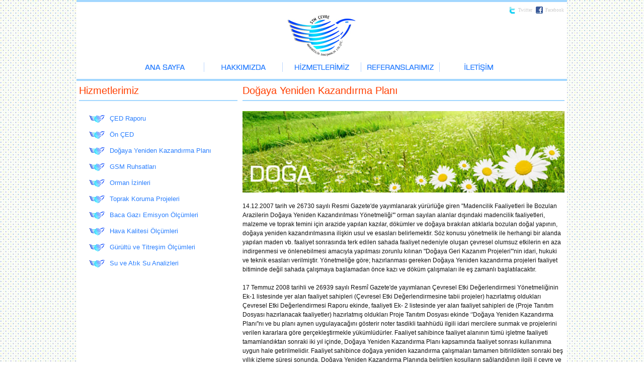

--- FILE ---
content_type: text/html; charset=UTF-8
request_url: http://stmcevre.com/hizmetler.php?s=3
body_size: 3948
content:
<!DOCTYPE HTML PUBLIC "-//W3C//DTD HTML 4.01 Transitional//EN">
<html>
<head>
<title>STM ÇEVRE</title>
<meta http-equiv="Content-Type" content="text/html; charset=UTF-8">
<meta name="Keywords" content="ÇED, CED, Çed izinleri, Çevresel Etki Değerlendirme, ÇED Raporu, Proje Tanıtım Raporu ve Dosyası, GSM Ruhsatı, Çevre Laboratuvarı, Orman İzinleri, Arıtma Tesisi, Arıtma Tesisi Projeleri, Havuz Projeleri, Havuz Kimyasalları, Bacagazı Emisyon Ölçümleri, Hava Kalitesi Ölçümleri, Gürültü Ölçümleri, Titreşim Ölçümleri, Su Analizleri, Atık Su Analizleri, Madencilik Projeleri, Teknik Nezaretçilik">
<meta name="Description" content="STM ÇEVRE Resmi WEB Sitesi">
<meta name="subject" content="STMCEVRE.COM">
<meta name="Author" content="Ahmet H. Demirayak">
<meta name="distribution" content="global">
<meta name="resource-type" content="document">
<meta name="Rating" content="General">
<meta name="language" content="tr">
<meta name="revisit-after" content="1 days">
<meta name="robots" content="index, follow">
<meta name="Publisher" content="www.stmcevre.com">
<link href="favicon.ico" rel="shortcut icon">
<link href="css/styles.css" rel="stylesheet" type="text/css">
<script type="text/javascript" src="http://ajax.googleapis.com/ajax/libs/jquery/1.5.1/jquery.min.js"></script>
<script type="text/javascript" src="javas/bgPos.js"></script>
<script type="text/javascript">
$(document).ready(function () {
	$('#horMenu li a').hover(
		function () {
			height = $(this).height() * (-1);
			$(this).stop().animate({'backgroundPosition':'(0 ' + height + ')'}, {duration:200});	
		}, 
		function () {
			$(this).stop().animate({'backgroundPosition':'(0 0)'}, {duration:200});	
		}
	);
});
</script>
<link rel="stylesheet" type="text/css" href="javas/css/fancybox.css" media="screen" />
<link rel="stylesheet" type="text/css" href="javas/css/fancybox-buttons.css" />
<link rel="stylesheet" type="text/css" href="javas/css/fancybox-thumbs.css" />
<script type="text/javascript" src="javas/mousewheel.js"></script>
<script type="text/javascript" src="javas/fancybox.js"></script>
<script type="text/javascript" src="javas/fancybox-buttons.js"></script>
<script type="text/javascript" src="javas/fancybox-thumbs.js"></script>
<script type="text/javascript" src="javas/fancybox-media.js"></script>
<script type="text/javascript">
$(document).ready(function () {
	$(".various").fancybox({
		maxWidth	: 800,
		maxHeight	: 600,
		fitToView	: false,
		width		: '70%',
		height		: '70%',
		autoSize	: false,
		closeClick	: false,
		openEffect	: 'none',
		closeEffect	: 'none'
	});
});
</script>
<script>
function showBookmark(){
var imageURL = 'images/';
var d=encodeURIComponent(document.title);
var a=encodeURIComponent(document.location.href);
while(d.indexOf("'")!=-1){d=d.replace("'","")}
var c={241:{t:"Twitter",u:"http://twitter.com/home?status="+a+"&title="+d},268:{t:"Facebook",u:"http://www.facebook.com/sharer.php?u="+a+"&title="+d}};
document.write('<table cellpadding="0" cellspacing="0"><tr><td></td>');
for(var b in c) {document.write('<td style="font: 9px Tahoma; color: #CCCCCC; height: 16px; margin-bottom: 0px; background: url('+imageURL+"icons_share.png) no-repeat 0px "+(b*-16)+'px; width: 16px; line-height: 12px; padding: 0px 6px 0px 20px; margin: 0px; cursor: pointer;" title="'+c[b]["t"]+'" onclick="javascript:window.open(\''+c[b]["u"]+"', '', '')\">"+c[b]["t"]+"</td>")}
document.write("</tr></table>")}
</script>
</head>	
<body>
<table width="100%" height="100%" cellspacing="0" cellpadding="0" border="0">
  <tr>
	<td></td>
	<td height="4" bgcolor="#A2D7FF" align="center"></td>
	<td></td>
  </tr>
  <tr>
	<td height="100" width="50%"></td>
	<td width="975" valign="top" bgcolor="#FFFFFF">
	  <table width="100%" cellspacing="0" cellpadding="0" border="0">
		<tr>
		  <td height="24" align="right" valign="bottom"><script type="text/javascript">showBookmark();</script></td>
		</tr>
		<tr>
		  <td align="center">
			<h1 class="logo"><a href="index.php">STM Çevre</a></h1>
			<ul id="horMenu">
			  <li><a href='index.php' class='home'>Anasayfa</a></li>
			  <li><a href='hakkimizda.php' class='about'>Hakkımızda</a></li>
			  <li><a href='hizmetler.php' class='services'>Hizmetlerimiz</a></li>
			  <li><a href='referanslar.php' class='references'>Referanslarımız</a></li>
			  <li class="last"><a href='iletisim.php' class='contact'>İletişim</a></li>
			</ul>
		  </td>
		</tr>
	  </table>
	</td>
	<td width="50%"></td>
  </tr>
    <tr>
	<td></td>
	<td height="4" bgcolor="#A2D7FF" align="center"></td>
	<td></td>
  </tr>
  <tr>
	<td></td>
	<td valign="top" bgcolor="#FFFFFF"><table width="965" height="100%" cellpadding="0" cellspacing="0" border="0" class="content" align="center">
  <tr>
	<td valign="top" align="center">
	  <table width="100%" cellpadding="0" cellspacing="0" border="0" class="main">
		<tr>
		  <td width="315" valign="top">
			<h2>Hizmetlerimiz</h2>
			<table width="100%" cellspacing="0" cellpadding="0" border="0" style="margin-top:20px;">
			  <tr>
				<td valign="top" align="left">
				<table width='90%' cellspacing='2' cellpadding='4' border='0' align='center'><tr><td height='30' align='left' valign='top'><div class='dot'></div><div id='navLink'><a href='hizmetler.php?s=1' target='_self'>ÇED Raporu</a></div></td></tr><tr><td height='30' align='left' valign='top'><div class='dot'></div><div id='navLink'><a href='hizmetler.php?s=2' target='_self'>Ön ÇED</a></div></td></tr><tr><td height='30' align='left' valign='top'><div class='dot'></div><div id='navLink'><a href='hizmetler.php?s=3' target='_self'>Doğaya Yeniden Kazandırma Planı</a></div></td></tr><tr><td height='30' align='left' valign='top'><div class='dot'></div><div id='navLink'><a href='hizmetler.php?s=4' target='_self'>GSM Ruhsatları</a></div></td></tr><tr><td height='30' align='left' valign='top'><div class='dot'></div><div id='navLink'><a href='hizmetler.php?s=5' target='_self'>Orman İzinleri</a></div></td></tr><tr><td height='30' align='left' valign='top'><div class='dot'></div><div id='navLink'><a href='hizmetler.php?s=6' target='_self'>Toprak Koruma Projeleri</a></div></td></tr><tr><td height='30' align='left' valign='top'><div class='dot'></div><div id='navLink'><a href='hizmetler.php?s=9' target='_self'>Baca Gazı Emisyon Ölçümleri</a></div></td></tr><tr><td height='30' align='left' valign='top'><div class='dot'></div><div id='navLink'><a href='hizmetler.php?s=10' target='_self'>Hava Kalitesi Ölçümleri</a></div></td></tr><tr><td height='30' align='left' valign='top'><div class='dot'></div><div id='navLink'><a href='hizmetler.php?s=11' target='_self'>Gürültü ve Titreşim Ölçümleri</a></div></td></tr><tr><td height='30' align='left' valign='top'><div class='dot'></div><div id='navLink'><a href='hizmetler.php?s=12' target='_self'>Su ve Atık Su Analizleri</a></div></td></tr></table>				</td>
			  </tr>
			</table>
		  </td>
		  <td width="10"></td>
		  <td width="640" valign="top" align="left">
			<h2>Doğaya Yeniden Kazandırma Planı</h2>			<table width="100%" cellspacing="0" cellpadding="0" border="0" style="margin-top:20px;">
			  <tr>
				<td valign="top" align="left">
				<img src='uploads/3.jpg' width='640' height='162' alt=''><br><br>14.12.2007 tarih ve 26730 sayılı Resmi Gazete&#39;de yayımlanarak y&uuml;r&uuml;rl&uuml;ğe giren &quot;Madencilik Faaliyetleri İle Bozulan Arazilerin Doğaya Yeniden Kazandırılması Y&ouml;netmeliği&#39;&quot; orman sayılan alanlar dışındaki madencilik faaliyetleri, malzeme ve toprak temini i&ccedil;in arazide yapılan kazılar, d&ouml;k&uuml;mler ve doğaya bırakılan atıklarla bozulan doğal yapının, doğaya yeniden kazandırılmasına ilişkin usul ve esasları belirlemektir. S&ouml;z konusu y&ouml;netmelik ile herhangi bir alanda yapılan maden vb. faaliyet sonrasında terk edilen sahada faaliyet nedeniyle oluşan &ccedil;evresel olumsuz etkilerin en aza indirgenmesi ve &ouml;nlenebilmesi amacıyla yapılması zorunlu kılınan &quot;Doğaya Geri Kazanım Projeleri&#39;&quot;nin idari, hukuki ve teknik esasları verilmiştir. Y&ouml;netmeliğe g&ouml;re; hazırlanması gereken Doğaya Yeniden kazandırma projeleri faaliyet bitiminde değil sahada &ccedil;alışmaya başlamadan &ouml;nce kazı ve d&ouml;k&uuml;m &ccedil;alışmaları ile eş zamanlı başlatılacaktır.<br /><br />17 Temmuz 2008 tarihli ve 26939 sayılı Resm&icirc; Gazete&#39;de yayımlanan &Ccedil;evresel Etki Değerlendirmesi Y&ouml;netmeliğinin Ek-1 listesinde yer alan faaliyet sahipleri (&Ccedil;evresel Etki Değerlendirmesine tabii projeler) hazırlatmış oldukları &Ccedil;evresel Etki Değerlendirmesi Raporu ekinde, faaliyeti Ek- 2 listesinde yer alan faaliyet sahipleri de (Proje Tanıtım Dosyası hazırlanacak faaliyetler) hazırlatmış oldukları Proje Tanıtım Dosyası ekinde &lsquo;&#39;Doğaya Yeniden Kazandırma Planı&#39;&#39;nı ve bu planı aynen uygulayacağını g&ouml;sterir noter tasdikli taahh&uuml;d&uuml; ilgili idari mercilere sunmak ve projelerini verilen kararlara g&ouml;re ger&ccedil;ekleştirmekle y&uuml;k&uuml;ml&uuml;d&uuml;rler. Faaliyet sahibince faaliyet alanının t&uuml;m&uuml; işletme faaliyeti tamamlandıktan sonraki iki yıl i&ccedil;inde, Doğaya Yeniden Kazandırma Planı kapsamında faaliyet sonrası kullanımına uygun hale getirilmelidir. Faaliyet sahibince doğaya yeniden kazandırma &ccedil;alışmaları tamamen bitirildikten sonraki beş yıllık izleme s&uuml;resi sonunda, Doğaya Yeniden Kazandırma Planında belirtilen koşulların sağlandığının ilgili il &ccedil;evre ve orman m&uuml;d&uuml;rl&uuml;ğ&uuml;n&uuml;n denetiminde tespiti ile il &ccedil;evre ve orman m&uuml;d&uuml;rl&uuml;ğ&uuml; tarafından faaliyet sahiplerine alanı terk etmesi i&ccedil;in izin verilir.<br /><br />&quot;Madencilik Faaliyetleri İle Bozulan Arazilerin Doğaya Yeniden Kazandırılması Y&ouml;netmeliği&quot;nde Doğaya yeniden kazandırma projelerini yapmada yetkili kuruluşlarda aranan nitelikler belirtilmekte olup STM &Ccedil;EVRE MADENCİLİK M&Uuml;HENDİSLİK DANIŞMANLIK ARITMA İNŞ. TAAH. ve TİC. LTD. ŞTİ. olarak bu konudaki &ccedil;alışmaları uzmanlıkla y&uuml;r&uuml;tebilecek bir ekibe ve gerekli t&uuml;m bilgi/ belgelere sahibiz.				</td>
			  </tr>
			</table>
					  </td>
		</tr>
	  </table>
	</td>
  </tr>
</table>
	</td>
	<td></td>
  </tr>
  <tr>
	<td></td>
	<td height="40" bgcolor="#FFFFFF"></td>
	<td></td>
  </tr>
  <tr>
	<td></td>
	<td height="100%" bgcolor="#FFFFFF" style="border-bottom: 1px solid #EEEEEE;"></td>
	<td></td>
  </tr>
  <tr>
	<td></td>
	<td bgcolor="#FFFFFF">
	  <table width="80%" border="0" cellspacing="2" cellpadding="2" align="center">
	    <tr>
		  <td width="80" height="80" align="center" valign="middle">
			<a href="http://www.csb.gov.tr" target="_blank"><img src="images/links/csb.gif" alt="" width="70" height="70" border="0"></a>
		  </td>
		  <td width="80" height="80" align="center" valign="middle">
			<a href="http://www.ormansu.gov.tr" target="_blank"><img src="images/links/osb.gif" alt="" width="70" height="70" border="0"></a>
		  </td>
		  <td width="80" height="80" align="center" valign="middle">
			<a href="http://www.migem.gov.tr" target="_blank"><img src="images/links/migem.gif" alt="" width="70" height="70" border="0"></a>
		  </td>
		  <td width="80" height="80" align="center" valign="middle">
			<a href="http://www.dsi.gov.tr" target="_blank"><img src="images/links/dsi.gif" alt="" width="70" height="70" border="0"></a>
		  </td>
		  <td width="80" height="80" align="center" valign="middle">
			<a href="http://www.cmo.org.tr" target="_blank"><img src="images/links/cmo.gif" alt="" width="70" height="70" border="0"></a>
		  </td>
		  <td width="80" height="80" align="center" valign="middle">
			<a href="http://www.maden.org.tr" target="_blank"><img src="images/links/mmo.gif" alt="" width="70" height="70" border="0"></a>
		  </td>
		  <td width="80" height="80" align="center" valign="middle">
			<a href="http://www.zmo.org.tr" target="_blank"><img src="images/links/zmo.gif" alt="" width="70" height="70" border="0"></a>
		  </td>
		  <td width="80" height="80" align="center" valign="middle">
			<a href="http://www.tema.org.tr" target="_blank"><img src="images/links/tema.gif" alt="" width="70" height="70" border="0"></a>
		  </td>
		  <td width="80" height="80" align="center" valign="middle">
			<a href="http://www.greenpeace.org" target="_blank"><img src="images/links/gp.gif" alt="" width="70" height="70" border="0"></a>
		  </td>
		</tr>
	  </table>
    </td>
	<td></td>
  </tr>
  <tr>
	<td></td>
	<td height="40" align="center" valign="middle" id="footer" bgcolor="#EEEEEE" style="border-top: 4px solid #A2D7FF;">&#169; 2008-2013 STM ÇEVRE LTD. ŞTİ.</td>
	<td></td>
  </tr>
</table>
<script type="text/javascript">
var gaJsHost = (("https:" == document.location.protocol) ? "https://ssl." : "http://www.");
document.write(unescape("%3Cscript src='" + gaJsHost + "google-analytics.com/ga.js' type='text/javascript'%3E%3C/script%3E"));
</script>
<script type="text/javascript">
try {
var pageTracker = _gat._getTracker("UA-1404410-34");
pageTracker._trackPageview();
} catch(err) {}</script>
</body>
</html>

--- FILE ---
content_type: text/css
request_url: http://stmcevre.com/css/styles.css
body_size: 1705
content:
body {
	background: url(../images/bg.gif) repeat;
	width: 100%;
	height:100%;
	margin: 0;
	padding: 0;
	}
td {
	font-family: Verdana, Helvetica, sans-serif;
	line-height: 18px;
	font-size: 12px;
	color: #111111;
	}
h1.logo {
	margin: 0;
	padding: 0;
	}
	h1.logo a {
		display: block;
		text-indent: -9999px;
		background: url(../images/stmlogo.jpg) no-repeat 0 0;
		width: 137px;
		height: 86px;
		margin: 0 419px 10px 419px;
	}
h2 {
	font-family: Arial, Helvetica, sans-serif;
	font-size: 20px;
	font-weight: normal;
	color: #FF3F00;
	margin: 0;
	padding: 10px 0 10px 0;
	border-bottom: 2px solid #A2D7FF;
	}
h3 {
	font-family: Arial, Helvetica, sans-serif;
	font-size: 22px;
	font-weight: bold;
	color: #2B2B2B;
	}
#tel h3 {
	font-size: 24px;
	color: #2A7FFF;
	margin-top: 0px;
	} 
#firm h3 {
	font-size: 20px;
	margin-top: 2px;
	margin-bottom: 6px;
	}
h4 {
	font-family: Arial, Helvetica, sans-serif;
	font-size: 14px;
	font-weight: bold;
	color: #2B2B2B;
	}

#horMenu {
	list-style: none;
	margin: 0 98px 14px 98px;	
	padding: 0;
	float: left;
	}
	#horMenu li {
		float:left;
		padding:0px;
		border-right: 1px solid #BCD7FF;
	}
	#horMenu li.last {
		float:left;
		padding:0px;
		border-right: 0px;
	}
	#horMenu a {
		display:block;
		height: 19px;
		text-indent:-999em;
	}
		#horMenu a.home {
			width:155px; 
			background:url(../images/vHome.gif) no-repeat 0 0;	
		}
		#horMenu a.about {
			width:155px; 
			background:url(../images/vAbout.gif) no-repeat 0 0;	
		}
		#horMenu a.services {
			width:155px; 
			background:url(../images/vServices.gif) no-repeat 0 0;	
		}
		#horMenu a.references {
			width:155px; 
			background:url(../images/vReferences.gif) no-repeat 0 0;	
		}
		#horMenu a.contact {
			width:155px; 
			background:url(../images/vContact.gif) no-repeat 0 0;	
		}
.line {
	background: url(../images/line.gif) center top repeat-x;
	margin: 4px 2px 0px 1px;
	}

.side {
	background: url('../images/trans_reverse.png');
	opacity: 0.9;
	filter: alpha(opacity=90);
	}
.easy-accordion {
	display: block;
	position: relative;
	overflow: hidden;
	padding: 0;
	margin: 0;
	}
	.easy-accordion dt,.easy-accordion dd {
		margin: 0;
		padding: 0;
		}
	.easy-accordion dt,.easy-accordion dd {
		position: absolute;
		}
	.easy-accordion dt {
		margin-bottom: 0;
		margin-left: 0;
		z-index: 5;
		-webkit-transform: rotate(-90deg);
		-moz-transform: rotate(-90deg);
		-moz-transform-origin: 20px 0px;  
		filter: progid:DXImageTransform.Microsoft.BasicImage(rotation=3);
		cursor: pointer;
		}
	.easy-accordion dd {
		z-index: 1;
		opacity: 0;
		overflow: hidden;
		}
	.easy-accordion dd.active {
		opacity:1;
		}
	.easy-accordion dd.no-more-active {
		z-index:2;
		opacity:1;
		}
	.easy-accordion dd.active {
		z-index:3;
		}
	.easy-accordion dd.plus {
		z-index:4;
		}
	.easy-accordion .slide-number {
		position: absolute;
		bottom: 0;
		left: 10px;
		font-weight: normal;
		font-size: 1.1em;
		-webkit-transform: rotate(90deg);
		-moz-transform: rotate(90deg);
		filter: progid:DXImageTransform.Microsoft.BasicImage(rotation=1);
		}
dd p {
	line-height:120%
	}
#accordion-1 {
	width: 975px;
	height: 380px;
	padding: 0px;
	background: #fff;
	border: 0px;
	}
	#accordion-1 dl {
		width: 975px;
		height: 380px;
		}	
	#accordion-1 dt {
		height: 57px;
		line-height: 55px;
		text-align: right;
		padding: 0;
		font-size: 16px;
		font-weight: bold;
		font-family: Arial, Helvetica, sans-serif;
		letter-spacing: 1px;
		background: #FFF url(../images/slide-inactive.jpg) 0 0 no-repeat;
		color: #FFFFFF;
		}
	#accordion-1 dt.active {
		cursor: pointer;
		color: #FFFFFF;
		background: #FFF url(../images/slide-active.jpg) 0 0 no-repeat;
		}
	#accordion-1 dt.hover {
		color: #FDF6E3;
		}
	#accordion-1 dt.active.hover {
		color: #FFFFFF;
		}
	#accordion-1 dd {
		padding: 0px;
		border: 0px;
		margin-right: 2px;
		}
	#accordion-1 .slide-number { 
		color: #68889b;
		left: 10px;
		font-weight: bold;
		}
	#accordion-1 .active .slide-number{
		color: #fff;
		}
	#accordion-1 a {
		color: #68889b;
		}
	#accordion-1 dd img {
		float: right;
		margin: 0 0 0 0px;
		}
	#accordion-1 h2 {
		font-size: 2.5em;
		margin-top: 10px;
		}
	#accordion-1 .more {
		padding-top: 10px;
		display: block;
		}
.wrapper {
	width: 712px;
	height: 60px;
	margin: 304px 16px 16px 16px;
	background: url('../images/trans_reverse.png');
	opacity: 0.8; 
	filter: alpha(opacity=80);
	}
#box {
	margin: 0px;
	padding: 10px;
	height: 40px;
	}
#scroll {
	margin: 0px;
	padding-left: 10px;
	padding-right: 10px;
	height: 30px;
	overflow: hidden;
	}
#box, #scroll {
	font-family: Arial, Helvetica, sans-serif;
	font-weight: bold;
	font-size: 14px;
	color: #006FA4;
	vertical-align: middle;
	}
#arrows {
	text-align: right;
	height:40px;
	padding-right:10px;
	}

.content {
	margin-top: 0px;
	width: 975px;
	background-color: #FFFFFF;
	}
.main {
	width: 965px;
	padding: 0;
	margin: 0;
	}
.dot {
	float: left;
	width: 33px;
	height: 20px;
	background-image: url('../images/dot.png');
	background-repeat: no-repeat;
	background-position: left;	
	margin-left: -2px;
	margin-right: 8px;
	}
#navLink {
	font-family: Arial, Helvetica, sans-serif;
	font-weight: normal;
	font-size: 13px;
	color: #2A7FFF;
	}
#navLink a:link, #navLink a:visited {
	color: #2A7FFF;
	text-decoration: none;
	}
#navLink a:hover {
	color: #FF3F00;
	text-decoration: underline;
	}
#navLink a:active {
	color: #FF3F00;
	text-decoration: underline;
	}
#contact {
	font: normal 14px Arial, Helvetica, sans-serif;
	line-height: 20px;
	margin: 0;
	padding: 0;
	}
.contactForm input, .contactForm select, .contactForm textarea {
	height: 24px;
    font-size: 14px;
    color: #666666;
	border: 1px solid #EEEEEE;
	vertical-align:top;
    width: 300px;
	}
.contactForm strong {
	font-weight: normal;
    color: #2A7FFF;
	}
.contactForm sup {
    color: #2A7FFF;
	}
.contactForm textarea {
    height: 120px;
    width: 300px;
	}
#contactFormSubmit {
	font-family: Verdana, Helvetica, sans-serif;
	width: 100px;
	height: 30px;
	font-size: 14px;
	font-weight: bold;
	color:#FFFFFF;
	background-color: #0D96CD;
	cursor: pointer;
	border: 0px;
	}
.map {
	width: 308px;
	height: 308px;
	margin: 0px 0 20px 0;
	border: 1px solid #EEEEEE;
	}
#footer {
	margin: 0 auto;
	padding: 0;
	color: #AAAAAA;
	font-size: 10px;
	font-weight: normal;	
	}